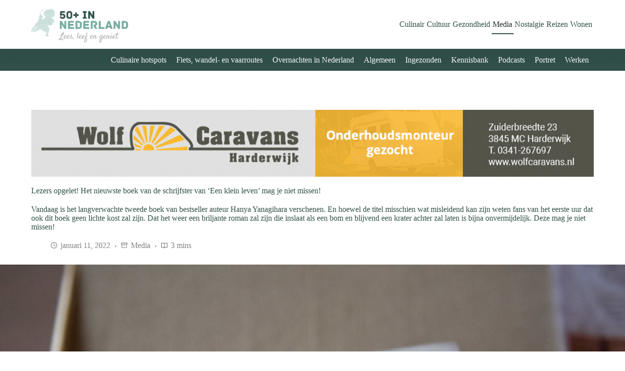

--- FILE ---
content_type: text/html; charset=UTF-8
request_url: https://50plusinnederland.nl/lezers-opgelet-het-nieuwste-boek-van-de-schrijfster-van-een-klein-leven-mag-je-niet-missen/
body_size: 15482
content:
<!doctype html>
<html lang="nl-NL" prefix="og: https://ogp.me/ns#">
<head>
	
	<meta charset="UTF-8">
	<meta name="viewport" content="width=device-width, initial-scale=1, maximum-scale=5, viewport-fit=cover">
	<link rel="profile" href="https://gmpg.org/xfn/11">

	
<!-- Search Engine Optimization door Rank Math - https://rankmath.com/ -->
<title>Lezers opgelet! Het nieuwste boek van de schrijfster van &#039;Een klein leven&#039; mag je niet missen! - 50+ in Nederland</title>
<meta name="description" content="Vandaag is het langverwachte tweede boek van bestseller auteur Hanya Yanagihara verschenen. En hoewel de titel misschien wat misleidend kan zijn weten fans van het eerste uur dat ook dit boek geen lichte kost zal zijn. Dat het weer een briljante roman zal zijn die inslaat als een bom en blijvend een krater achter zal laten is bijna onvermijdelijk. Deze mag je niet missen!"/>
<meta name="robots" content="index, follow, max-snippet:-1, max-video-preview:-1, max-image-preview:large"/>
<link rel="canonical" href="https://50plusinnederland.nl/lezers-opgelet-het-nieuwste-boek-van-de-schrijfster-van-een-klein-leven-mag-je-niet-missen/" />
<meta property="og:locale" content="nl_NL" />
<meta property="og:type" content="article" />
<meta property="og:title" content="Lezers opgelet! Het nieuwste boek van de schrijfster van &#039;Een klein leven&#039; mag je niet missen! - 50+ in Nederland" />
<meta property="og:description" content="Vandaag is het langverwachte tweede boek van bestseller auteur Hanya Yanagihara verschenen. En hoewel de titel misschien wat misleidend kan zijn weten fans van het eerste uur dat ook dit boek geen lichte kost zal zijn. Dat het weer een briljante roman zal zijn die inslaat als een bom en blijvend een krater achter zal laten is bijna onvermijdelijk. Deze mag je niet missen!" />
<meta property="og:url" content="https://50plusinnederland.nl/lezers-opgelet-het-nieuwste-boek-van-de-schrijfster-van-een-klein-leven-mag-je-niet-missen/" />
<meta property="og:site_name" content="50+ in Nederland" />
<meta property="article:tag" content="een klein leven" />
<meta property="article:tag" content="Hanya Yanagihara" />
<meta property="article:section" content="Media" />
<meta property="og:image" content="https://50plusinnederland.nl/wp-content/uploads/2024/05/30712563345_f8402205b8_b.jpg" />
<meta property="og:image:secure_url" content="https://50plusinnederland.nl/wp-content/uploads/2024/05/30712563345_f8402205b8_b.jpg" />
<meta property="og:image:width" content="1023" />
<meta property="og:image:height" content="683" />
<meta property="og:image:alt" content="Lezers opgelet! Het nieuwste boek van de schrijfster van &#8216;Een klein leven&#8217; mag je niet missen!" />
<meta property="og:image:type" content="image/jpeg" />
<meta property="article:published_time" content="2022-01-11T15:05:28+02:00" />
<meta name="twitter:card" content="summary_large_image" />
<meta name="twitter:title" content="Lezers opgelet! Het nieuwste boek van de schrijfster van &#039;Een klein leven&#039; mag je niet missen! - 50+ in Nederland" />
<meta name="twitter:description" content="Vandaag is het langverwachte tweede boek van bestseller auteur Hanya Yanagihara verschenen. En hoewel de titel misschien wat misleidend kan zijn weten fans van het eerste uur dat ook dit boek geen lichte kost zal zijn. Dat het weer een briljante roman zal zijn die inslaat als een bom en blijvend een krater achter zal laten is bijna onvermijdelijk. Deze mag je niet missen!" />
<meta name="twitter:image" content="https://50plusinnederland.nl/wp-content/uploads/2024/05/30712563345_f8402205b8_b.jpg" />
<meta name="twitter:label1" content="Geschreven door" />
<meta name="twitter:data1" content="Beheer" />
<meta name="twitter:label2" content="Tijd om te lezen" />
<meta name="twitter:data2" content="2 minuten" />
<script type="application/ld+json" class="rank-math-schema">{"@context":"https://schema.org","@graph":[{"@type":["Person","Organization"],"@id":"https://50plusinnederland.nl/#person","name":"50+ in Nederland","logo":{"@type":"ImageObject","@id":"https://50plusinnederland.nl/#logo","url":"https://50plusinnederland.nl/wp-content/uploads/2024/05/50-plus-in-nl-logo-150x150.webp","contentUrl":"https://50plusinnederland.nl/wp-content/uploads/2024/05/50-plus-in-nl-logo-150x150.webp","caption":"50+ in Nederland","inLanguage":"nl-NL"},"image":{"@type":"ImageObject","@id":"https://50plusinnederland.nl/#logo","url":"https://50plusinnederland.nl/wp-content/uploads/2024/05/50-plus-in-nl-logo-150x150.webp","contentUrl":"https://50plusinnederland.nl/wp-content/uploads/2024/05/50-plus-in-nl-logo-150x150.webp","caption":"50+ in Nederland","inLanguage":"nl-NL"}},{"@type":"WebSite","@id":"https://50plusinnederland.nl/#website","url":"https://50plusinnederland.nl","name":"50+ in Nederland","publisher":{"@id":"https://50plusinnederland.nl/#person"},"inLanguage":"nl-NL"},{"@type":"ImageObject","@id":"https://50plusinnederland.nl/wp-content/uploads/2024/05/30712563345_f8402205b8_b.jpg","url":"https://50plusinnederland.nl/wp-content/uploads/2024/05/30712563345_f8402205b8_b.jpg","width":"1023","height":"683","inLanguage":"nl-NL"},{"@type":"WebPage","@id":"https://50plusinnederland.nl/lezers-opgelet-het-nieuwste-boek-van-de-schrijfster-van-een-klein-leven-mag-je-niet-missen/#webpage","url":"https://50plusinnederland.nl/lezers-opgelet-het-nieuwste-boek-van-de-schrijfster-van-een-klein-leven-mag-je-niet-missen/","name":"Lezers opgelet! Het nieuwste boek van de schrijfster van &#039;Een klein leven&#039; mag je niet missen! - 50+ in Nederland","datePublished":"2022-01-11T15:05:28+02:00","dateModified":"2022-01-11T15:05:28+02:00","isPartOf":{"@id":"https://50plusinnederland.nl/#website"},"primaryImageOfPage":{"@id":"https://50plusinnederland.nl/wp-content/uploads/2024/05/30712563345_f8402205b8_b.jpg"},"inLanguage":"nl-NL"},{"@type":"Person","@id":"https://50plusinnederland.nl/author/beheer/","name":"Beheer","url":"https://50plusinnederland.nl/author/beheer/","image":{"@type":"ImageObject","@id":"https://secure.gravatar.com/avatar/d236dc315b3f4907796fe08676b7800385c230993236fd304ce60586d94898ea?s=96&amp;d=mm&amp;r=g","url":"https://secure.gravatar.com/avatar/d236dc315b3f4907796fe08676b7800385c230993236fd304ce60586d94898ea?s=96&amp;d=mm&amp;r=g","caption":"Beheer","inLanguage":"nl-NL"},"sameAs":["http://50plusinnederland.nl"]},{"@type":"BlogPosting","headline":"Lezers opgelet! Het nieuwste boek van de schrijfster van &#039;Een klein leven&#039; mag je niet missen! -","datePublished":"2022-01-11T15:05:28+02:00","dateModified":"2022-01-11T15:05:28+02:00","articleSection":"Media","author":{"@id":"https://50plusinnederland.nl/author/beheer/","name":"Beheer"},"publisher":{"@id":"https://50plusinnederland.nl/#person"},"description":"Vandaag is het langverwachte tweede boek van bestseller auteur Hanya Yanagihara verschenen. En hoewel de titel misschien wat misleidend kan zijn weten fans van het eerste uur dat ook dit boek geen lichte kost zal zijn. Dat het weer een briljante roman zal zijn die inslaat als een bom en blijvend een krater achter zal laten is bijna onvermijdelijk. Deze mag je niet missen!","name":"Lezers opgelet! Het nieuwste boek van de schrijfster van &#039;Een klein leven&#039; mag je niet missen! -","@id":"https://50plusinnederland.nl/lezers-opgelet-het-nieuwste-boek-van-de-schrijfster-van-een-klein-leven-mag-je-niet-missen/#richSnippet","isPartOf":{"@id":"https://50plusinnederland.nl/lezers-opgelet-het-nieuwste-boek-van-de-schrijfster-van-een-klein-leven-mag-je-niet-missen/#webpage"},"image":{"@id":"https://50plusinnederland.nl/wp-content/uploads/2024/05/30712563345_f8402205b8_b.jpg"},"inLanguage":"nl-NL","mainEntityOfPage":{"@id":"https://50plusinnederland.nl/lezers-opgelet-het-nieuwste-boek-van-de-schrijfster-van-een-klein-leven-mag-je-niet-missen/#webpage"}}]}</script>
<!-- /Rank Math WordPress SEO plugin -->

<link rel='dns-prefetch' href='//www.googletagmanager.com' />
<link rel='dns-prefetch' href='//fonts.googleapis.com' />
<link rel="alternate" type="application/rss+xml" title="50+ in Nederland &raquo; feed" href="https://50plusinnederland.nl/feed/" />
<link rel="alternate" type="application/rss+xml" title="50+ in Nederland &raquo; reacties feed" href="https://50plusinnederland.nl/comments/feed/" />
<link rel="alternate" title="oEmbed (JSON)" type="application/json+oembed" href="https://50plusinnederland.nl/wp-json/oembed/1.0/embed?url=https%3A%2F%2F50plusinnederland.nl%2Flezers-opgelet-het-nieuwste-boek-van-de-schrijfster-van-een-klein-leven-mag-je-niet-missen%2F" />
<link rel="alternate" title="oEmbed (XML)" type="text/xml+oembed" href="https://50plusinnederland.nl/wp-json/oembed/1.0/embed?url=https%3A%2F%2F50plusinnederland.nl%2Flezers-opgelet-het-nieuwste-boek-van-de-schrijfster-van-een-klein-leven-mag-je-niet-missen%2F&#038;format=xml" />
<style id='wp-img-auto-sizes-contain-inline-css'>
img:is([sizes=auto i],[sizes^="auto," i]){contain-intrinsic-size:3000px 1500px}
/*# sourceURL=wp-img-auto-sizes-contain-inline-css */
</style>
<link rel='stylesheet' id='blocksy-dynamic-global-css' href='https://50plusinnederland.nl/wp-content/uploads/blocksy/css/global.css?ver=11192' media='all' />
<link rel='stylesheet' id='blocksy-dynamic-taxonomies-css' href='https://50plusinnederland.nl/wp-content/uploads/blocksy/css/taxonomies.css?ver=83252' media='all' />
<link rel='stylesheet' id='wp-block-library-css' href='https://50plusinnederland.nl/wp-includes/css/dist/block-library/style.min.css?ver=6.9' media='all' />
<style id='wp-block-heading-inline-css'>
h1:where(.wp-block-heading).has-background,h2:where(.wp-block-heading).has-background,h3:where(.wp-block-heading).has-background,h4:where(.wp-block-heading).has-background,h5:where(.wp-block-heading).has-background,h6:where(.wp-block-heading).has-background{padding:1.25em 2.375em}h1.has-text-align-left[style*=writing-mode]:where([style*=vertical-lr]),h1.has-text-align-right[style*=writing-mode]:where([style*=vertical-rl]),h2.has-text-align-left[style*=writing-mode]:where([style*=vertical-lr]),h2.has-text-align-right[style*=writing-mode]:where([style*=vertical-rl]),h3.has-text-align-left[style*=writing-mode]:where([style*=vertical-lr]),h3.has-text-align-right[style*=writing-mode]:where([style*=vertical-rl]),h4.has-text-align-left[style*=writing-mode]:where([style*=vertical-lr]),h4.has-text-align-right[style*=writing-mode]:where([style*=vertical-rl]),h5.has-text-align-left[style*=writing-mode]:where([style*=vertical-lr]),h5.has-text-align-right[style*=writing-mode]:where([style*=vertical-rl]),h6.has-text-align-left[style*=writing-mode]:where([style*=vertical-lr]),h6.has-text-align-right[style*=writing-mode]:where([style*=vertical-rl]){rotate:180deg}
/*# sourceURL=https://50plusinnederland.nl/wp-includes/blocks/heading/style.min.css */
</style>
<style id='wp-block-list-inline-css'>
ol,ul{box-sizing:border-box}:root :where(.wp-block-list.has-background){padding:1.25em 2.375em}
/*# sourceURL=https://50plusinnederland.nl/wp-includes/blocks/list/style.min.css */
</style>
<style id='wp-block-columns-inline-css'>
.wp-block-columns{box-sizing:border-box;display:flex;flex-wrap:wrap!important}@media (min-width:782px){.wp-block-columns{flex-wrap:nowrap!important}}.wp-block-columns{align-items:normal!important}.wp-block-columns.are-vertically-aligned-top{align-items:flex-start}.wp-block-columns.are-vertically-aligned-center{align-items:center}.wp-block-columns.are-vertically-aligned-bottom{align-items:flex-end}@media (max-width:781px){.wp-block-columns:not(.is-not-stacked-on-mobile)>.wp-block-column{flex-basis:100%!important}}@media (min-width:782px){.wp-block-columns:not(.is-not-stacked-on-mobile)>.wp-block-column{flex-basis:0;flex-grow:1}.wp-block-columns:not(.is-not-stacked-on-mobile)>.wp-block-column[style*=flex-basis]{flex-grow:0}}.wp-block-columns.is-not-stacked-on-mobile{flex-wrap:nowrap!important}.wp-block-columns.is-not-stacked-on-mobile>.wp-block-column{flex-basis:0;flex-grow:1}.wp-block-columns.is-not-stacked-on-mobile>.wp-block-column[style*=flex-basis]{flex-grow:0}:where(.wp-block-columns){margin-bottom:1.75em}:where(.wp-block-columns.has-background){padding:1.25em 2.375em}.wp-block-column{flex-grow:1;min-width:0;overflow-wrap:break-word;word-break:break-word}.wp-block-column.is-vertically-aligned-top{align-self:flex-start}.wp-block-column.is-vertically-aligned-center{align-self:center}.wp-block-column.is-vertically-aligned-bottom{align-self:flex-end}.wp-block-column.is-vertically-aligned-stretch{align-self:stretch}.wp-block-column.is-vertically-aligned-bottom,.wp-block-column.is-vertically-aligned-center,.wp-block-column.is-vertically-aligned-top{width:100%}
/*# sourceURL=https://50plusinnederland.nl/wp-includes/blocks/columns/style.min.css */
</style>
<style id='wp-block-group-inline-css'>
.wp-block-group{box-sizing:border-box}:where(.wp-block-group.wp-block-group-is-layout-constrained){position:relative}
/*# sourceURL=https://50plusinnederland.nl/wp-includes/blocks/group/style.min.css */
</style>
<style id='global-styles-inline-css'>
:root{--wp--preset--aspect-ratio--square: 1;--wp--preset--aspect-ratio--4-3: 4/3;--wp--preset--aspect-ratio--3-4: 3/4;--wp--preset--aspect-ratio--3-2: 3/2;--wp--preset--aspect-ratio--2-3: 2/3;--wp--preset--aspect-ratio--16-9: 16/9;--wp--preset--aspect-ratio--9-16: 9/16;--wp--preset--color--black: #000000;--wp--preset--color--cyan-bluish-gray: #abb8c3;--wp--preset--color--white: #ffffff;--wp--preset--color--pale-pink: #f78da7;--wp--preset--color--vivid-red: #cf2e2e;--wp--preset--color--luminous-vivid-orange: #ff6900;--wp--preset--color--luminous-vivid-amber: #fcb900;--wp--preset--color--light-green-cyan: #7bdcb5;--wp--preset--color--vivid-green-cyan: #00d084;--wp--preset--color--pale-cyan-blue: #8ed1fc;--wp--preset--color--vivid-cyan-blue: #0693e3;--wp--preset--color--vivid-purple: #9b51e0;--wp--preset--color--palette-color-1: var(--theme-palette-color-1, #74ab9f);--wp--preset--color--palette-color-2: var(--theme-palette-color-2, #304f48);--wp--preset--color--palette-color-3: var(--theme-palette-color-3, #31443f);--wp--preset--color--palette-color-4: var(--theme-palette-color-4, #232b29);--wp--preset--color--palette-color-5: var(--theme-palette-color-5, #dcece8);--wp--preset--color--palette-color-6: var(--theme-palette-color-6, #f2f5f7);--wp--preset--color--palette-color-7: var(--theme-palette-color-7, #FAFBFC);--wp--preset--color--palette-color-8: var(--theme-palette-color-8, #ffffff);--wp--preset--gradient--vivid-cyan-blue-to-vivid-purple: linear-gradient(135deg,rgb(6,147,227) 0%,rgb(155,81,224) 100%);--wp--preset--gradient--light-green-cyan-to-vivid-green-cyan: linear-gradient(135deg,rgb(122,220,180) 0%,rgb(0,208,130) 100%);--wp--preset--gradient--luminous-vivid-amber-to-luminous-vivid-orange: linear-gradient(135deg,rgb(252,185,0) 0%,rgb(255,105,0) 100%);--wp--preset--gradient--luminous-vivid-orange-to-vivid-red: linear-gradient(135deg,rgb(255,105,0) 0%,rgb(207,46,46) 100%);--wp--preset--gradient--very-light-gray-to-cyan-bluish-gray: linear-gradient(135deg,rgb(238,238,238) 0%,rgb(169,184,195) 100%);--wp--preset--gradient--cool-to-warm-spectrum: linear-gradient(135deg,rgb(74,234,220) 0%,rgb(151,120,209) 20%,rgb(207,42,186) 40%,rgb(238,44,130) 60%,rgb(251,105,98) 80%,rgb(254,248,76) 100%);--wp--preset--gradient--blush-light-purple: linear-gradient(135deg,rgb(255,206,236) 0%,rgb(152,150,240) 100%);--wp--preset--gradient--blush-bordeaux: linear-gradient(135deg,rgb(254,205,165) 0%,rgb(254,45,45) 50%,rgb(107,0,62) 100%);--wp--preset--gradient--luminous-dusk: linear-gradient(135deg,rgb(255,203,112) 0%,rgb(199,81,192) 50%,rgb(65,88,208) 100%);--wp--preset--gradient--pale-ocean: linear-gradient(135deg,rgb(255,245,203) 0%,rgb(182,227,212) 50%,rgb(51,167,181) 100%);--wp--preset--gradient--electric-grass: linear-gradient(135deg,rgb(202,248,128) 0%,rgb(113,206,126) 100%);--wp--preset--gradient--midnight: linear-gradient(135deg,rgb(2,3,129) 0%,rgb(40,116,252) 100%);--wp--preset--gradient--juicy-peach: linear-gradient(to right, #ffecd2 0%, #fcb69f 100%);--wp--preset--gradient--young-passion: linear-gradient(to right, #ff8177 0%, #ff867a 0%, #ff8c7f 21%, #f99185 52%, #cf556c 78%, #b12a5b 100%);--wp--preset--gradient--true-sunset: linear-gradient(to right, #fa709a 0%, #fee140 100%);--wp--preset--gradient--morpheus-den: linear-gradient(to top, #30cfd0 0%, #330867 100%);--wp--preset--gradient--plum-plate: linear-gradient(135deg, #667eea 0%, #764ba2 100%);--wp--preset--gradient--aqua-splash: linear-gradient(15deg, #13547a 0%, #80d0c7 100%);--wp--preset--gradient--love-kiss: linear-gradient(to top, #ff0844 0%, #ffb199 100%);--wp--preset--gradient--new-retrowave: linear-gradient(to top, #3b41c5 0%, #a981bb 49%, #ffc8a9 100%);--wp--preset--gradient--plum-bath: linear-gradient(to top, #cc208e 0%, #6713d2 100%);--wp--preset--gradient--high-flight: linear-gradient(to right, #0acffe 0%, #495aff 100%);--wp--preset--gradient--teen-party: linear-gradient(-225deg, #FF057C 0%, #8D0B93 50%, #321575 100%);--wp--preset--gradient--fabled-sunset: linear-gradient(-225deg, #231557 0%, #44107A 29%, #FF1361 67%, #FFF800 100%);--wp--preset--gradient--arielle-smile: radial-gradient(circle 248px at center, #16d9e3 0%, #30c7ec 47%, #46aef7 100%);--wp--preset--gradient--itmeo-branding: linear-gradient(180deg, #2af598 0%, #009efd 100%);--wp--preset--gradient--deep-blue: linear-gradient(to right, #6a11cb 0%, #2575fc 100%);--wp--preset--gradient--strong-bliss: linear-gradient(to right, #f78ca0 0%, #f9748f 19%, #fd868c 60%, #fe9a8b 100%);--wp--preset--gradient--sweet-period: linear-gradient(to top, #3f51b1 0%, #5a55ae 13%, #7b5fac 25%, #8f6aae 38%, #a86aa4 50%, #cc6b8e 62%, #f18271 75%, #f3a469 87%, #f7c978 100%);--wp--preset--gradient--purple-division: linear-gradient(to top, #7028e4 0%, #e5b2ca 100%);--wp--preset--gradient--cold-evening: linear-gradient(to top, #0c3483 0%, #a2b6df 100%, #6b8cce 100%, #a2b6df 100%);--wp--preset--gradient--mountain-rock: linear-gradient(to right, #868f96 0%, #596164 100%);--wp--preset--gradient--desert-hump: linear-gradient(to top, #c79081 0%, #dfa579 100%);--wp--preset--gradient--ethernal-constance: linear-gradient(to top, #09203f 0%, #537895 100%);--wp--preset--gradient--happy-memories: linear-gradient(-60deg, #ff5858 0%, #f09819 100%);--wp--preset--gradient--grown-early: linear-gradient(to top, #0ba360 0%, #3cba92 100%);--wp--preset--gradient--morning-salad: linear-gradient(-225deg, #B7F8DB 0%, #50A7C2 100%);--wp--preset--gradient--night-call: linear-gradient(-225deg, #AC32E4 0%, #7918F2 48%, #4801FF 100%);--wp--preset--gradient--mind-crawl: linear-gradient(-225deg, #473B7B 0%, #3584A7 51%, #30D2BE 100%);--wp--preset--gradient--angel-care: linear-gradient(-225deg, #FFE29F 0%, #FFA99F 48%, #FF719A 100%);--wp--preset--gradient--juicy-cake: linear-gradient(to top, #e14fad 0%, #f9d423 100%);--wp--preset--gradient--rich-metal: linear-gradient(to right, #d7d2cc 0%, #304352 100%);--wp--preset--gradient--mole-hall: linear-gradient(-20deg, #616161 0%, #9bc5c3 100%);--wp--preset--gradient--cloudy-knoxville: linear-gradient(120deg, #fdfbfb 0%, #ebedee 100%);--wp--preset--gradient--soft-grass: linear-gradient(to top, #c1dfc4 0%, #deecdd 100%);--wp--preset--gradient--saint-petersburg: linear-gradient(135deg, #f5f7fa 0%, #c3cfe2 100%);--wp--preset--gradient--everlasting-sky: linear-gradient(135deg, #fdfcfb 0%, #e2d1c3 100%);--wp--preset--gradient--kind-steel: linear-gradient(-20deg, #e9defa 0%, #fbfcdb 100%);--wp--preset--gradient--over-sun: linear-gradient(60deg, #abecd6 0%, #fbed96 100%);--wp--preset--gradient--premium-white: linear-gradient(to top, #d5d4d0 0%, #d5d4d0 1%, #eeeeec 31%, #efeeec 75%, #e9e9e7 100%);--wp--preset--gradient--clean-mirror: linear-gradient(45deg, #93a5cf 0%, #e4efe9 100%);--wp--preset--gradient--wild-apple: linear-gradient(to top, #d299c2 0%, #fef9d7 100%);--wp--preset--gradient--snow-again: linear-gradient(to top, #e6e9f0 0%, #eef1f5 100%);--wp--preset--gradient--confident-cloud: linear-gradient(to top, #dad4ec 0%, #dad4ec 1%, #f3e7e9 100%);--wp--preset--gradient--glass-water: linear-gradient(to top, #dfe9f3 0%, white 100%);--wp--preset--gradient--perfect-white: linear-gradient(-225deg, #E3FDF5 0%, #FFE6FA 100%);--wp--preset--font-size--small: 13px;--wp--preset--font-size--medium: 20px;--wp--preset--font-size--large: clamp(22px, 1.375rem + ((1vw - 3.2px) * 0.625), 30px);--wp--preset--font-size--x-large: clamp(30px, 1.875rem + ((1vw - 3.2px) * 1.563), 50px);--wp--preset--font-size--xx-large: clamp(45px, 2.813rem + ((1vw - 3.2px) * 2.734), 80px);--wp--preset--spacing--20: 0.44rem;--wp--preset--spacing--30: 0.67rem;--wp--preset--spacing--40: 1rem;--wp--preset--spacing--50: 1.5rem;--wp--preset--spacing--60: 2.25rem;--wp--preset--spacing--70: 3.38rem;--wp--preset--spacing--80: 5.06rem;--wp--preset--shadow--natural: 6px 6px 9px rgba(0, 0, 0, 0.2);--wp--preset--shadow--deep: 12px 12px 50px rgba(0, 0, 0, 0.4);--wp--preset--shadow--sharp: 6px 6px 0px rgba(0, 0, 0, 0.2);--wp--preset--shadow--outlined: 6px 6px 0px -3px rgb(255, 255, 255), 6px 6px rgb(0, 0, 0);--wp--preset--shadow--crisp: 6px 6px 0px rgb(0, 0, 0);}:root { --wp--style--global--content-size: var(--theme-block-max-width);--wp--style--global--wide-size: var(--theme-block-wide-max-width); }:where(body) { margin: 0; }.wp-site-blocks > .alignleft { float: left; margin-right: 2em; }.wp-site-blocks > .alignright { float: right; margin-left: 2em; }.wp-site-blocks > .aligncenter { justify-content: center; margin-left: auto; margin-right: auto; }:where(.wp-site-blocks) > * { margin-block-start: var(--theme-content-spacing); margin-block-end: 0; }:where(.wp-site-blocks) > :first-child { margin-block-start: 0; }:where(.wp-site-blocks) > :last-child { margin-block-end: 0; }:root { --wp--style--block-gap: var(--theme-content-spacing); }:root :where(.is-layout-flow) > :first-child{margin-block-start: 0;}:root :where(.is-layout-flow) > :last-child{margin-block-end: 0;}:root :where(.is-layout-flow) > *{margin-block-start: var(--theme-content-spacing);margin-block-end: 0;}:root :where(.is-layout-constrained) > :first-child{margin-block-start: 0;}:root :where(.is-layout-constrained) > :last-child{margin-block-end: 0;}:root :where(.is-layout-constrained) > *{margin-block-start: var(--theme-content-spacing);margin-block-end: 0;}:root :where(.is-layout-flex){gap: var(--theme-content-spacing);}:root :where(.is-layout-grid){gap: var(--theme-content-spacing);}.is-layout-flow > .alignleft{float: left;margin-inline-start: 0;margin-inline-end: 2em;}.is-layout-flow > .alignright{float: right;margin-inline-start: 2em;margin-inline-end: 0;}.is-layout-flow > .aligncenter{margin-left: auto !important;margin-right: auto !important;}.is-layout-constrained > .alignleft{float: left;margin-inline-start: 0;margin-inline-end: 2em;}.is-layout-constrained > .alignright{float: right;margin-inline-start: 2em;margin-inline-end: 0;}.is-layout-constrained > .aligncenter{margin-left: auto !important;margin-right: auto !important;}.is-layout-constrained > :where(:not(.alignleft):not(.alignright):not(.alignfull)){max-width: var(--wp--style--global--content-size);margin-left: auto !important;margin-right: auto !important;}.is-layout-constrained > .alignwide{max-width: var(--wp--style--global--wide-size);}body .is-layout-flex{display: flex;}.is-layout-flex{flex-wrap: wrap;align-items: center;}.is-layout-flex > :is(*, div){margin: 0;}body .is-layout-grid{display: grid;}.is-layout-grid > :is(*, div){margin: 0;}body{padding-top: 0px;padding-right: 0px;padding-bottom: 0px;padding-left: 0px;}:root :where(.wp-element-button, .wp-block-button__link){font-style: inherit;font-weight: inherit;letter-spacing: inherit;text-transform: inherit;}.has-black-color{color: var(--wp--preset--color--black) !important;}.has-cyan-bluish-gray-color{color: var(--wp--preset--color--cyan-bluish-gray) !important;}.has-white-color{color: var(--wp--preset--color--white) !important;}.has-pale-pink-color{color: var(--wp--preset--color--pale-pink) !important;}.has-vivid-red-color{color: var(--wp--preset--color--vivid-red) !important;}.has-luminous-vivid-orange-color{color: var(--wp--preset--color--luminous-vivid-orange) !important;}.has-luminous-vivid-amber-color{color: var(--wp--preset--color--luminous-vivid-amber) !important;}.has-light-green-cyan-color{color: var(--wp--preset--color--light-green-cyan) !important;}.has-vivid-green-cyan-color{color: var(--wp--preset--color--vivid-green-cyan) !important;}.has-pale-cyan-blue-color{color: var(--wp--preset--color--pale-cyan-blue) !important;}.has-vivid-cyan-blue-color{color: var(--wp--preset--color--vivid-cyan-blue) !important;}.has-vivid-purple-color{color: var(--wp--preset--color--vivid-purple) !important;}.has-palette-color-1-color{color: var(--wp--preset--color--palette-color-1) !important;}.has-palette-color-2-color{color: var(--wp--preset--color--palette-color-2) !important;}.has-palette-color-3-color{color: var(--wp--preset--color--palette-color-3) !important;}.has-palette-color-4-color{color: var(--wp--preset--color--palette-color-4) !important;}.has-palette-color-5-color{color: var(--wp--preset--color--palette-color-5) !important;}.has-palette-color-6-color{color: var(--wp--preset--color--palette-color-6) !important;}.has-palette-color-7-color{color: var(--wp--preset--color--palette-color-7) !important;}.has-palette-color-8-color{color: var(--wp--preset--color--palette-color-8) !important;}.has-black-background-color{background-color: var(--wp--preset--color--black) !important;}.has-cyan-bluish-gray-background-color{background-color: var(--wp--preset--color--cyan-bluish-gray) !important;}.has-white-background-color{background-color: var(--wp--preset--color--white) !important;}.has-pale-pink-background-color{background-color: var(--wp--preset--color--pale-pink) !important;}.has-vivid-red-background-color{background-color: var(--wp--preset--color--vivid-red) !important;}.has-luminous-vivid-orange-background-color{background-color: var(--wp--preset--color--luminous-vivid-orange) !important;}.has-luminous-vivid-amber-background-color{background-color: var(--wp--preset--color--luminous-vivid-amber) !important;}.has-light-green-cyan-background-color{background-color: var(--wp--preset--color--light-green-cyan) !important;}.has-vivid-green-cyan-background-color{background-color: var(--wp--preset--color--vivid-green-cyan) !important;}.has-pale-cyan-blue-background-color{background-color: var(--wp--preset--color--pale-cyan-blue) !important;}.has-vivid-cyan-blue-background-color{background-color: var(--wp--preset--color--vivid-cyan-blue) !important;}.has-vivid-purple-background-color{background-color: var(--wp--preset--color--vivid-purple) !important;}.has-palette-color-1-background-color{background-color: var(--wp--preset--color--palette-color-1) !important;}.has-palette-color-2-background-color{background-color: var(--wp--preset--color--palette-color-2) !important;}.has-palette-color-3-background-color{background-color: var(--wp--preset--color--palette-color-3) !important;}.has-palette-color-4-background-color{background-color: var(--wp--preset--color--palette-color-4) !important;}.has-palette-color-5-background-color{background-color: var(--wp--preset--color--palette-color-5) !important;}.has-palette-color-6-background-color{background-color: var(--wp--preset--color--palette-color-6) !important;}.has-palette-color-7-background-color{background-color: var(--wp--preset--color--palette-color-7) !important;}.has-palette-color-8-background-color{background-color: var(--wp--preset--color--palette-color-8) !important;}.has-black-border-color{border-color: var(--wp--preset--color--black) !important;}.has-cyan-bluish-gray-border-color{border-color: var(--wp--preset--color--cyan-bluish-gray) !important;}.has-white-border-color{border-color: var(--wp--preset--color--white) !important;}.has-pale-pink-border-color{border-color: var(--wp--preset--color--pale-pink) !important;}.has-vivid-red-border-color{border-color: var(--wp--preset--color--vivid-red) !important;}.has-luminous-vivid-orange-border-color{border-color: var(--wp--preset--color--luminous-vivid-orange) !important;}.has-luminous-vivid-amber-border-color{border-color: var(--wp--preset--color--luminous-vivid-amber) !important;}.has-light-green-cyan-border-color{border-color: var(--wp--preset--color--light-green-cyan) !important;}.has-vivid-green-cyan-border-color{border-color: var(--wp--preset--color--vivid-green-cyan) !important;}.has-pale-cyan-blue-border-color{border-color: var(--wp--preset--color--pale-cyan-blue) !important;}.has-vivid-cyan-blue-border-color{border-color: var(--wp--preset--color--vivid-cyan-blue) !important;}.has-vivid-purple-border-color{border-color: var(--wp--preset--color--vivid-purple) !important;}.has-palette-color-1-border-color{border-color: var(--wp--preset--color--palette-color-1) !important;}.has-palette-color-2-border-color{border-color: var(--wp--preset--color--palette-color-2) !important;}.has-palette-color-3-border-color{border-color: var(--wp--preset--color--palette-color-3) !important;}.has-palette-color-4-border-color{border-color: var(--wp--preset--color--palette-color-4) !important;}.has-palette-color-5-border-color{border-color: var(--wp--preset--color--palette-color-5) !important;}.has-palette-color-6-border-color{border-color: var(--wp--preset--color--palette-color-6) !important;}.has-palette-color-7-border-color{border-color: var(--wp--preset--color--palette-color-7) !important;}.has-palette-color-8-border-color{border-color: var(--wp--preset--color--palette-color-8) !important;}.has-vivid-cyan-blue-to-vivid-purple-gradient-background{background: var(--wp--preset--gradient--vivid-cyan-blue-to-vivid-purple) !important;}.has-light-green-cyan-to-vivid-green-cyan-gradient-background{background: var(--wp--preset--gradient--light-green-cyan-to-vivid-green-cyan) !important;}.has-luminous-vivid-amber-to-luminous-vivid-orange-gradient-background{background: var(--wp--preset--gradient--luminous-vivid-amber-to-luminous-vivid-orange) !important;}.has-luminous-vivid-orange-to-vivid-red-gradient-background{background: var(--wp--preset--gradient--luminous-vivid-orange-to-vivid-red) !important;}.has-very-light-gray-to-cyan-bluish-gray-gradient-background{background: var(--wp--preset--gradient--very-light-gray-to-cyan-bluish-gray) !important;}.has-cool-to-warm-spectrum-gradient-background{background: var(--wp--preset--gradient--cool-to-warm-spectrum) !important;}.has-blush-light-purple-gradient-background{background: var(--wp--preset--gradient--blush-light-purple) !important;}.has-blush-bordeaux-gradient-background{background: var(--wp--preset--gradient--blush-bordeaux) !important;}.has-luminous-dusk-gradient-background{background: var(--wp--preset--gradient--luminous-dusk) !important;}.has-pale-ocean-gradient-background{background: var(--wp--preset--gradient--pale-ocean) !important;}.has-electric-grass-gradient-background{background: var(--wp--preset--gradient--electric-grass) !important;}.has-midnight-gradient-background{background: var(--wp--preset--gradient--midnight) !important;}.has-juicy-peach-gradient-background{background: var(--wp--preset--gradient--juicy-peach) !important;}.has-young-passion-gradient-background{background: var(--wp--preset--gradient--young-passion) !important;}.has-true-sunset-gradient-background{background: var(--wp--preset--gradient--true-sunset) !important;}.has-morpheus-den-gradient-background{background: var(--wp--preset--gradient--morpheus-den) !important;}.has-plum-plate-gradient-background{background: var(--wp--preset--gradient--plum-plate) !important;}.has-aqua-splash-gradient-background{background: var(--wp--preset--gradient--aqua-splash) !important;}.has-love-kiss-gradient-background{background: var(--wp--preset--gradient--love-kiss) !important;}.has-new-retrowave-gradient-background{background: var(--wp--preset--gradient--new-retrowave) !important;}.has-plum-bath-gradient-background{background: var(--wp--preset--gradient--plum-bath) !important;}.has-high-flight-gradient-background{background: var(--wp--preset--gradient--high-flight) !important;}.has-teen-party-gradient-background{background: var(--wp--preset--gradient--teen-party) !important;}.has-fabled-sunset-gradient-background{background: var(--wp--preset--gradient--fabled-sunset) !important;}.has-arielle-smile-gradient-background{background: var(--wp--preset--gradient--arielle-smile) !important;}.has-itmeo-branding-gradient-background{background: var(--wp--preset--gradient--itmeo-branding) !important;}.has-deep-blue-gradient-background{background: var(--wp--preset--gradient--deep-blue) !important;}.has-strong-bliss-gradient-background{background: var(--wp--preset--gradient--strong-bliss) !important;}.has-sweet-period-gradient-background{background: var(--wp--preset--gradient--sweet-period) !important;}.has-purple-division-gradient-background{background: var(--wp--preset--gradient--purple-division) !important;}.has-cold-evening-gradient-background{background: var(--wp--preset--gradient--cold-evening) !important;}.has-mountain-rock-gradient-background{background: var(--wp--preset--gradient--mountain-rock) !important;}.has-desert-hump-gradient-background{background: var(--wp--preset--gradient--desert-hump) !important;}.has-ethernal-constance-gradient-background{background: var(--wp--preset--gradient--ethernal-constance) !important;}.has-happy-memories-gradient-background{background: var(--wp--preset--gradient--happy-memories) !important;}.has-grown-early-gradient-background{background: var(--wp--preset--gradient--grown-early) !important;}.has-morning-salad-gradient-background{background: var(--wp--preset--gradient--morning-salad) !important;}.has-night-call-gradient-background{background: var(--wp--preset--gradient--night-call) !important;}.has-mind-crawl-gradient-background{background: var(--wp--preset--gradient--mind-crawl) !important;}.has-angel-care-gradient-background{background: var(--wp--preset--gradient--angel-care) !important;}.has-juicy-cake-gradient-background{background: var(--wp--preset--gradient--juicy-cake) !important;}.has-rich-metal-gradient-background{background: var(--wp--preset--gradient--rich-metal) !important;}.has-mole-hall-gradient-background{background: var(--wp--preset--gradient--mole-hall) !important;}.has-cloudy-knoxville-gradient-background{background: var(--wp--preset--gradient--cloudy-knoxville) !important;}.has-soft-grass-gradient-background{background: var(--wp--preset--gradient--soft-grass) !important;}.has-saint-petersburg-gradient-background{background: var(--wp--preset--gradient--saint-petersburg) !important;}.has-everlasting-sky-gradient-background{background: var(--wp--preset--gradient--everlasting-sky) !important;}.has-kind-steel-gradient-background{background: var(--wp--preset--gradient--kind-steel) !important;}.has-over-sun-gradient-background{background: var(--wp--preset--gradient--over-sun) !important;}.has-premium-white-gradient-background{background: var(--wp--preset--gradient--premium-white) !important;}.has-clean-mirror-gradient-background{background: var(--wp--preset--gradient--clean-mirror) !important;}.has-wild-apple-gradient-background{background: var(--wp--preset--gradient--wild-apple) !important;}.has-snow-again-gradient-background{background: var(--wp--preset--gradient--snow-again) !important;}.has-confident-cloud-gradient-background{background: var(--wp--preset--gradient--confident-cloud) !important;}.has-glass-water-gradient-background{background: var(--wp--preset--gradient--glass-water) !important;}.has-perfect-white-gradient-background{background: var(--wp--preset--gradient--perfect-white) !important;}.has-small-font-size{font-size: var(--wp--preset--font-size--small) !important;}.has-medium-font-size{font-size: var(--wp--preset--font-size--medium) !important;}.has-large-font-size{font-size: var(--wp--preset--font-size--large) !important;}.has-x-large-font-size{font-size: var(--wp--preset--font-size--x-large) !important;}.has-xx-large-font-size{font-size: var(--wp--preset--font-size--xx-large) !important;}
/*# sourceURL=global-styles-inline-css */
</style>
<style id='core-block-supports-inline-css'>
.wp-container-core-columns-is-layout-133cf375{flex-wrap:nowrap;gap:2em 20px;}
/*# sourceURL=core-block-supports-inline-css */
</style>

<link rel='stylesheet' id='parent-style-css' href='https://50plusinnederland.nl/wp-content/themes/blocksy/style.css?ver=6.9' media='all' />
<link rel='stylesheet' id='ct-main-styles-css' href='https://50plusinnederland.nl/wp-content/themes/blocksy/static/bundle/main.min.css?ver=2.0.53' media='all' />
<link rel='stylesheet' id='blocksy-ext-post-types-extra-styles-css' href='https://50plusinnederland.nl/wp-content/plugins/blocksy-companion-pro/framework/premium/extensions/post-types-extra/static/bundle/main.min.css?ver=2.0.45' media='all' />
<link rel='stylesheet' id='blocksy-fonts-font-source-google-css' href='https://fonts.googleapis.com/css2?family=Albert%20Sans:wght@300;400;500;600;700;900&#038;display=swap' media='all' />
<link rel='stylesheet' id='ct-page-title-styles-css' href='https://50plusinnederland.nl/wp-content/themes/blocksy/static/bundle/page-title.min.css?ver=2.0.53' media='all' />
<link rel='stylesheet' id='ct-share-box-styles-css' href='https://50plusinnederland.nl/wp-content/themes/blocksy/static/bundle/share-box.min.css?ver=2.0.53' media='all' />
<link rel='stylesheet' id='ct-flexy-styles-css' href='https://50plusinnederland.nl/wp-content/themes/blocksy/static/bundle/flexy.min.css?ver=2.0.53' media='all' />
<!--n2css--><!--n2js-->
<!-- Google tag (gtag.js) snippet toegevoegd door Site Kit -->
<!-- Google Analytics snippet toegevoegd door Site Kit -->
<script src="https://www.googletagmanager.com/gtag/js?id=GT-TXZHNRV" id="google_gtagjs-js" async></script>
<script id="google_gtagjs-js-after">
window.dataLayer = window.dataLayer || [];function gtag(){dataLayer.push(arguments);}
gtag("set","linker",{"domains":["50plusinnederland.nl"]});
gtag("js", new Date());
gtag("set", "developer_id.dZTNiMT", true);
gtag("config", "GT-TXZHNRV");
 window._googlesitekit = window._googlesitekit || {}; window._googlesitekit.throttledEvents = []; window._googlesitekit.gtagEvent = (name, data) => { var key = JSON.stringify( { name, data } ); if ( !! window._googlesitekit.throttledEvents[ key ] ) { return; } window._googlesitekit.throttledEvents[ key ] = true; setTimeout( () => { delete window._googlesitekit.throttledEvents[ key ]; }, 5 ); gtag( "event", name, { ...data, event_source: "site-kit" } ); }; 
//# sourceURL=google_gtagjs-js-after
</script>
<link rel="https://api.w.org/" href="https://50plusinnederland.nl/wp-json/" /><link rel="alternate" title="JSON" type="application/json" href="https://50plusinnederland.nl/wp-json/wp/v2/posts/13175" /><link rel="EditURI" type="application/rsd+xml" title="RSD" href="https://50plusinnederland.nl/xmlrpc.php?rsd" />
<meta name="generator" content="WordPress 6.9" />
<link rel='shortlink' href='https://50plusinnederland.nl/?p=13175' />
<meta name="generator" content="Site Kit by Google 1.170.0" /><noscript><link rel='stylesheet' href='https://50plusinnederland.nl/wp-content/themes/blocksy/static/bundle/no-scripts.min.css' type='text/css'></noscript>
<link rel="icon" href="https://50plusinnederland.nl/wp-content/uploads/2024/05/50-150x150.jpeg" sizes="32x32" />
<link rel="icon" href="https://50plusinnederland.nl/wp-content/uploads/2024/05/50-300x300.jpeg" sizes="192x192" />
<link rel="apple-touch-icon" href="https://50plusinnederland.nl/wp-content/uploads/2024/05/50-300x300.jpeg" />
<meta name="msapplication-TileImage" content="https://50plusinnederland.nl/wp-content/uploads/2024/05/50-300x300.jpeg" />
		<style id="wp-custom-css">
			/** about us page **/
.ct-custom.elementor-widget-image-box,
.ct-custom .elementor-widget-container {
	height: 100%;
}

.ct-custom .elementor-widget-container {
	overflow: hidden;
}

.ct-custom .elementor-image-box-content {
	padding: 0 30px;
}		</style>
			</head>


<body class="wp-singular post-template-default single single-post postid-13175 single-format-standard wp-custom-logo wp-embed-responsive wp-theme-blocksy wp-child-theme-blocksy-child stk--is-blocksy-theme" data-link="type-2" data-prefix="single_blog_post" data-header="type-1:sticky" data-footer="type-1" itemscope="itemscope" itemtype="https://schema.org/Blog">

<a class="skip-link show-on-focus" href="#main">
	Ga naar de inhoud</a>

<div class="ct-drawer-canvas" data-location="start"><div id="offcanvas" class="ct-panel ct-header" data-behaviour="right-side"><div class="ct-panel-inner">
		<div class="ct-panel-actions">
			
			<button class="ct-toggle-close" data-type="type-1" aria-label="Sluit lade">
				<svg class="ct-icon" width="12" height="12" viewBox="0 0 15 15"><path d="M1 15a1 1 0 01-.71-.29 1 1 0 010-1.41l5.8-5.8-5.8-5.8A1 1 0 011.7.29l5.8 5.8 5.8-5.8a1 1 0 011.41 1.41l-5.8 5.8 5.8 5.8a1 1 0 01-1.41 1.41l-5.8-5.8-5.8 5.8A1 1 0 011 15z"/></svg>
			</button>
		</div>
		<div class="ct-panel-content" data-device="desktop"><div class="ct-panel-content-inner"></div></div><div class="ct-panel-content" data-device="mobile"><div class="ct-panel-content-inner">
<nav
	class="mobile-menu"
	data-id="mobile-menu" data-interaction="click" data-toggle-type="type-1" data-submenu-dots="yes"	aria-label="Off canvas menu">
	<ul id="menu-main-menu-1" role="menubar"><li class="menu-item menu-item-type-taxonomy menu-item-object-category menu-item-45213" role="none"><a href="https://50plusinnederland.nl/onderwerpen/culinair/" class="ct-menu-link" role="menuitem">Culinair</a></li>
<li class="menu-item menu-item-type-taxonomy menu-item-object-category menu-item-45214" role="none"><a href="https://50plusinnederland.nl/onderwerpen/cultuur/" class="ct-menu-link" role="menuitem">Cultuur</a></li>
<li class="menu-item menu-item-type-taxonomy menu-item-object-category menu-item-45215" role="none"><a href="https://50plusinnederland.nl/onderwerpen/gezondheid/" class="ct-menu-link" role="menuitem">Gezondheid</a></li>
<li class="menu-item menu-item-type-taxonomy menu-item-object-category current-post-ancestor current-menu-parent current-post-parent menu-item-45216" role="none"><a href="https://50plusinnederland.nl/onderwerpen/media/" class="ct-menu-link" role="menuitem">Media</a></li>
<li class="menu-item menu-item-type-taxonomy menu-item-object-category menu-item-45217" role="none"><a href="https://50plusinnederland.nl/onderwerpen/nostalgie/" class="ct-menu-link" role="menuitem">Nostalgie</a></li>
<li class="menu-item menu-item-type-taxonomy menu-item-object-category menu-item-45218" role="none"><a href="https://50plusinnederland.nl/onderwerpen/reizen/" class="ct-menu-link" role="menuitem">Reizen</a></li>
<li class="menu-item menu-item-type-taxonomy menu-item-object-category menu-item-45219" role="none"><a href="https://50plusinnederland.nl/onderwerpen/wonen/" class="ct-menu-link" role="menuitem">Wonen</a></li>
</ul></nav>


<nav
	class="mobile-menu"
	data-id="mobile-menu-secondary" data-interaction="click" data-toggle-type="type-1" data-submenu-dots="yes"	aria-label="Off canvas menu">
	<ul id="menu-secondary-menu-1" role="menubar"><li class="menu-item menu-item-type-post_type menu-item-object-page menu-item-45220" role="none"><a href="https://50plusinnederland.nl/culinaire-hotspots/" class="ct-menu-link" role="menuitem">Culinaire hotspots</a></li>
<li class="menu-item menu-item-type-post_type menu-item-object-page menu-item-45221" role="none"><a href="https://50plusinnederland.nl/fiets-wandel-en-vaarroutes/" class="ct-menu-link" role="menuitem">Fiets, wandel- en vaarroutes</a></li>
<li class="menu-item menu-item-type-post_type menu-item-object-page menu-item-45222" role="none"><a href="https://50plusinnederland.nl/overnachten-in-nederland/" class="ct-menu-link" role="menuitem">Overnachten in Nederland</a></li>
<li class="menu-item menu-item-type-taxonomy menu-item-object-category menu-item-45223" role="none"><a href="https://50plusinnederland.nl/onderwerpen/algemeen/" class="ct-menu-link" role="menuitem">Algemeen</a></li>
<li class="menu-item menu-item-type-taxonomy menu-item-object-category menu-item-45224" role="none"><a href="https://50plusinnederland.nl/onderwerpen/ingezonden/" class="ct-menu-link" role="menuitem">Ingezonden</a></li>
<li class="menu-item menu-item-type-taxonomy menu-item-object-category menu-item-45225" role="none"><a href="https://50plusinnederland.nl/onderwerpen/kennisbank/" class="ct-menu-link" role="menuitem">Kennisbank</a></li>
<li class="menu-item menu-item-type-taxonomy menu-item-object-category menu-item-45226" role="none"><a href="https://50plusinnederland.nl/onderwerpen/podcasts/" class="ct-menu-link" role="menuitem">Podcasts</a></li>
<li class="menu-item menu-item-type-taxonomy menu-item-object-category menu-item-45227" role="none"><a href="https://50plusinnederland.nl/onderwerpen/portret/" class="ct-menu-link" role="menuitem">Portret</a></li>
<li class="menu-item menu-item-type-taxonomy menu-item-object-category menu-item-45228" role="none"><a href="https://50plusinnederland.nl/onderwerpen/werken/" class="ct-menu-link" role="menuitem">Werken</a></li>
</ul></nav>

</div></div></div></div><div class="ct-read-progress-bar ct-hidden-sm"></div></div>
<div id="main-container">
	<header id="header" class="ct-header" data-id="type-1" itemscope="" itemtype="https://schema.org/WPHeader"><div data-device="desktop"><div class="ct-sticky-container"><div data-sticky="slide"><div data-row="middle" data-column-set="2"><div class="ct-container"><div data-column="start" data-placements="1"><div data-items="primary">
<div	class="site-branding"
	data-id="logo"		itemscope="itemscope" itemtype="https://schema.org/Organization">

			<a href="https://50plusinnederland.nl/" class="site-logo-container" rel="home" itemprop="url" ><img width="900" height="350" src="https://50plusinnederland.nl/wp-content/uploads/2024/05/50-plus-in-nl-logo.webp" class="default-logo" alt="50+ in Nederland" decoding="async" fetchpriority="high" srcset="https://50plusinnederland.nl/wp-content/uploads/2024/05/50-plus-in-nl-logo.webp 900w, https://50plusinnederland.nl/wp-content/uploads/2024/05/50-plus-in-nl-logo-300x117.webp 300w, https://50plusinnederland.nl/wp-content/uploads/2024/05/50-plus-in-nl-logo-768x299.webp 768w" sizes="(max-width: 900px) 100vw, 900px" /></a>	
	</div>

</div></div><div data-column="end" data-placements="1"><div data-items="primary">
<nav
	id="header-menu-1"
	class="header-menu-1"
	data-id="menu" data-interaction="hover"	data-menu="type-2:default"
	data-dropdown="type-1:simple"		data-responsive="no"	itemscope="" itemtype="https://schema.org/SiteNavigationElement"	aria-label="Header menu">

	<ul id="menu-main-menu" class="menu" role="menubar"><li id="menu-item-45213" class="menu-item menu-item-type-taxonomy menu-item-object-category menu-item-45213" role="none"><a href="https://50plusinnederland.nl/onderwerpen/culinair/" class="ct-menu-link" role="menuitem">Culinair</a></li>
<li id="menu-item-45214" class="menu-item menu-item-type-taxonomy menu-item-object-category menu-item-45214" role="none"><a href="https://50plusinnederland.nl/onderwerpen/cultuur/" class="ct-menu-link" role="menuitem">Cultuur</a></li>
<li id="menu-item-45215" class="menu-item menu-item-type-taxonomy menu-item-object-category menu-item-45215" role="none"><a href="https://50plusinnederland.nl/onderwerpen/gezondheid/" class="ct-menu-link" role="menuitem">Gezondheid</a></li>
<li id="menu-item-45216" class="menu-item menu-item-type-taxonomy menu-item-object-category current-post-ancestor current-menu-parent current-post-parent menu-item-45216" role="none"><a href="https://50plusinnederland.nl/onderwerpen/media/" class="ct-menu-link" role="menuitem">Media</a></li>
<li id="menu-item-45217" class="menu-item menu-item-type-taxonomy menu-item-object-category menu-item-45217" role="none"><a href="https://50plusinnederland.nl/onderwerpen/nostalgie/" class="ct-menu-link" role="menuitem">Nostalgie</a></li>
<li id="menu-item-45218" class="menu-item menu-item-type-taxonomy menu-item-object-category menu-item-45218" role="none"><a href="https://50plusinnederland.nl/onderwerpen/reizen/" class="ct-menu-link" role="menuitem">Reizen</a></li>
<li id="menu-item-45219" class="menu-item menu-item-type-taxonomy menu-item-object-category menu-item-45219" role="none"><a href="https://50plusinnederland.nl/onderwerpen/wonen/" class="ct-menu-link" role="menuitem">Wonen</a></li>
</ul></nav>

</div></div></div></div><div data-row="bottom" data-column-set="1"><div class="ct-container"><div data-column="end" data-placements="1"><div data-items="primary">
<nav
	id="header-menu-2"
	class="header-menu-2"
	data-id="menu-secondary" data-interaction="hover"	data-menu="type-3"
	data-dropdown="type-1:simple"			itemscope="" itemtype="https://schema.org/SiteNavigationElement"	aria-label="Header menu">

	<ul id="menu-secondary-menu" class="menu" role="menubar"><li id="menu-item-45220" class="menu-item menu-item-type-post_type menu-item-object-page menu-item-45220" role="none"><a href="https://50plusinnederland.nl/culinaire-hotspots/" class="ct-menu-link" role="menuitem">Culinaire hotspots</a></li>
<li id="menu-item-45221" class="menu-item menu-item-type-post_type menu-item-object-page menu-item-45221" role="none"><a href="https://50plusinnederland.nl/fiets-wandel-en-vaarroutes/" class="ct-menu-link" role="menuitem">Fiets, wandel- en vaarroutes</a></li>
<li id="menu-item-45222" class="menu-item menu-item-type-post_type menu-item-object-page menu-item-45222" role="none"><a href="https://50plusinnederland.nl/overnachten-in-nederland/" class="ct-menu-link" role="menuitem">Overnachten in Nederland</a></li>
<li id="menu-item-45223" class="menu-item menu-item-type-taxonomy menu-item-object-category menu-item-45223" role="none"><a href="https://50plusinnederland.nl/onderwerpen/algemeen/" class="ct-menu-link" role="menuitem">Algemeen</a></li>
<li id="menu-item-45224" class="menu-item menu-item-type-taxonomy menu-item-object-category menu-item-45224" role="none"><a href="https://50plusinnederland.nl/onderwerpen/ingezonden/" class="ct-menu-link" role="menuitem">Ingezonden</a></li>
<li id="menu-item-45225" class="menu-item menu-item-type-taxonomy menu-item-object-category menu-item-45225" role="none"><a href="https://50plusinnederland.nl/onderwerpen/kennisbank/" class="ct-menu-link" role="menuitem">Kennisbank</a></li>
<li id="menu-item-45226" class="menu-item menu-item-type-taxonomy menu-item-object-category menu-item-45226" role="none"><a href="https://50plusinnederland.nl/onderwerpen/podcasts/" class="ct-menu-link" role="menuitem">Podcasts</a></li>
<li id="menu-item-45227" class="menu-item menu-item-type-taxonomy menu-item-object-category menu-item-45227" role="none"><a href="https://50plusinnederland.nl/onderwerpen/portret/" class="ct-menu-link" role="menuitem">Portret</a></li>
<li id="menu-item-45228" class="menu-item menu-item-type-taxonomy menu-item-object-category menu-item-45228" role="none"><a href="https://50plusinnederland.nl/onderwerpen/werken/" class="ct-menu-link" role="menuitem">Werken</a></li>
</ul></nav>

</div></div></div></div></div></div></div><div data-device="mobile"><div class="ct-sticky-container"><div data-sticky="slide"><div data-row="middle" data-column-set="2"><div class="ct-container"><div data-column="start" data-placements="1"><div data-items="primary">
<div	class="site-branding"
	data-id="logo"		>

			<a href="https://50plusinnederland.nl/" class="site-logo-container" rel="home" itemprop="url" ><img width="900" height="350" src="https://50plusinnederland.nl/wp-content/uploads/2024/05/50-plus-in-nl-logo.webp" class="default-logo" alt="50+ in Nederland" decoding="async" srcset="https://50plusinnederland.nl/wp-content/uploads/2024/05/50-plus-in-nl-logo.webp 900w, https://50plusinnederland.nl/wp-content/uploads/2024/05/50-plus-in-nl-logo-300x117.webp 300w, https://50plusinnederland.nl/wp-content/uploads/2024/05/50-plus-in-nl-logo-768x299.webp 768w" sizes="(max-width: 900px) 100vw, 900px" /></a>	
	</div>

</div></div><div data-column="end" data-placements="1"><div data-items="primary">
<button
	data-toggle-panel="#offcanvas"
	class="ct-header-trigger ct-toggle "
	data-design="simple"
	data-label="right"
	aria-label="Menu"
	data-id="trigger">

	<span class="ct-label ct-hidden-sm ct-hidden-md ct-hidden-lg">Menu</span>

	<svg
		class="ct-icon"
		width="18" height="14" viewBox="0 0 18 14"
		aria-hidden="true"
		data-type="type-1">

		<rect y="0.00" width="18" height="1.7" rx="1"/>
		<rect y="6.15" width="18" height="1.7" rx="1"/>
		<rect y="12.3" width="18" height="1.7" rx="1"/>
	</svg>
</button>
</div></div></div></div></div></div></div></header>
	<main id="main" class="site-main hfeed" itemscope="itemscope" itemtype="https://schema.org/CreativeWork">

		
	<div
		class="ct-container-full"
				data-content="normal"		data-vertical-spacing="top:bottom">

		
		
	<article
		id="post-13175"
		class="post-13175 post type-post status-publish format-standard has-post-thumbnail hentry category-media tag-een-klein-leven tag-hanya-yanagihara">

		
<div class="hero-section" data-type="type-1">
			<header class="entry-header">
			<div class="custom-banner" style="margin: 20px 0;">
                <a href="https://www.wolfcaravans.nl/" target="_blank">
                    <img src="https://50plusinnederland.nl/wp-content/uploads/2024/11/000wolf_caravan_lang_nov_v2.gif" alt="Wolf Caravans Banner" style="width: 100%;">
                </a>
              </div><h1 class="page-title" title="Lezers opgelet! Het nieuwste boek van de schrijfster van &#8216;Een klein leven&#8217; mag je niet missen!" itemprop="headline">Lezers opgelet! Het nieuwste boek van de schrijfster van &#8216;Een klein leven&#8217; mag je niet missen!</h1><div class="page-description ct-hidden-sm">Vandaag is het langverwachte tweede boek van bestseller auteur Hanya Yanagihara verschenen. En hoewel de titel misschien wat misleidend kan zijn weten fans van het eerste uur dat ook dit boek geen lichte kost zal zijn. Dat het weer een briljante roman zal zijn die inslaat als een bom en blijvend een krater achter zal laten is bijna onvermijdelijk. Deze mag je niet missen!</div><ul class="entry-meta" data-type="icons:circle" ><li class="meta-date" itemprop="datePublished"><svg width='15' height='15' viewBox='0 0 15 15'><path d='M7.5,0C3.4,0,0,3.4,0,7.5S3.4,15,7.5,15S15,11.6,15,7.5S11.6,0,7.5,0z M7.5,13.6c-3.4,0-6.1-2.8-6.1-6.1c0-3.4,2.8-6.1,6.1-6.1c3.4,0,6.1,2.8,6.1,6.1C13.6,10.9,10.9,13.6,7.5,13.6z M10.8,9.2c-0.1,0.2-0.4,0.4-0.6,0.4c-0.1,0-0.2,0-0.3-0.1L7.2,8.1C7,8,6.8,7.8,6.8,7.5V4c0-0.4,0.3-0.7,0.7-0.7S8.2,3.6,8.2,4v3.1l2.4,1.2C10.9,8.4,11,8.8,10.8,9.2z'/></svg><time class="ct-meta-element-date" datetime="2022-01-11T15:05:28+02:00">januari 11, 2022</time></li><li class="meta-categories" data-type="simple"><svg width='15' height='15' viewBox='0 0 15 15'><path d='M14.4,1.2H0.6C0.3,1.2,0,1.5,0,1.9V5c0,0.3,0.3,0.6,0.6,0.6h0.6v7.5c0,0.3,0.3,0.6,0.6,0.6h11.2c0.3,0,0.6-0.3,0.6-0.6V5.6h0.6C14.7,5.6,15,5.3,15,5V1.9C15,1.5,14.7,1.2,14.4,1.2z M12.5,12.5h-10V5.6h10V12.5z M13.8,4.4H1.2V2.5h12.5V4.4z M5.6,7.5c0-0.3,0.3-0.6,0.6-0.6h2.5c0.3,0,0.6,0.3,0.6,0.6S9.1,8.1,8.8,8.1H6.2C5.9,8.1,5.6,7.8,5.6,7.5z'/></svg><a href="https://50plusinnederland.nl/onderwerpen/media/" rel="tag" class="ct-term-6446">Media</a></li><li class="meta-read-time"><svg width='15' height='15' viewBox='0 0 15 15'><path d='M7.5,15c-0.4,0-0.7-0.3-0.7-0.7c0-0.7-0.6-1.3-1.3-1.3H0.7C0.3,13,0,12.6,0,12.3V2.1c0-0.4,0.3-0.7,0.7-0.7h4.1c1.9,0,3.4,1.5,3.4,3.4v9.5C8.2,14.7,7.9,15,7.5,15z M1.4,11.6h4.1c0.5,0,0.9,0.1,1.3,0.3V4.8c0-1.1-0.9-2-2-2H1.4V11.6z M7.5,15c-0.4,0-0.7-0.3-0.7-0.7V4.8c0-1.9,1.5-3.4,3.4-3.4h4.1c0.4,0,0.7,0.3,0.7,0.7v10.2c0,0.4-0.3,0.7-0.7,0.7H9.5c-0.7,0-1.3,0.6-1.3,1.3C8.2,14.7,7.9,15,7.5,15zM10.2,2.8c-1.1,0-2,0.9-2,2v7.1c0.4-0.2,0.9-0.3,1.3-0.3h4.1V2.8H10.2z'/></svg>3 mins</li></ul>		</header>
	</div>
<figure class="ct-featured-image  alignfull"><div class="ct-media-container"><img width="1023" height="683" src="https://50plusinnederland.nl/wp-content/uploads/2024/05/30712563345_f8402205b8_b.jpg" class="attachment-full size-full wp-post-image" alt="" loading="lazy" decoding="async" srcset="https://50plusinnederland.nl/wp-content/uploads/2024/05/30712563345_f8402205b8_b.jpg 1023w, https://50plusinnederland.nl/wp-content/uploads/2024/05/30712563345_f8402205b8_b-300x200.jpg 300w, https://50plusinnederland.nl/wp-content/uploads/2024/05/30712563345_f8402205b8_b-768x513.jpg 768w" sizes="auto, (max-width: 1023px) 100vw, 1023px" itemprop="image" style="aspect-ratio: 1023/683;" /></div></figure>
		
		
		<div class="entry-content">
			<p>Vandaag is het langverwachte tweede boek van bestseller auteur Hanya Yanagihara verschenen. En hoewel de titel misschien wat misleidend is weten fans van het eerste uur dat ook dit boek geen lichte kost zal zijn. Dat het weer een briljante roman is die inslaat als een bom en blijvend een krater achter zal laten is bijna onvermijdelijk.</p>
<h2><strong>Hoe groot ‘Een klein leven’ was</strong></h2>
<p>In 2015 bracht Yanagihara haar tweede roman uit die haar wereldwijde bekendheid zou brengen. In <em>Een klein leven</em> volgen we vier studievrienden in New York;  de charmante acteur Willem, de excentrieke kunstenaar JB, de getalenteerde architect Malcolm en de mysterieuze Jude St. Francis. Hoewel het boek in het begin rustig voortkabbelt zit er toch al direct een ondertoon in die je langzaam maar zeker naar een meeslepende climax voert. Want dat hoofdpersonage Jude een traumatisch verleden heeft gehad is wel duidelijk, maar wat er precies is voorgevallen wordt heel traag en voorzichtig uit de doeken gedaan, alsof je een voor een alle lagen van een ui pelt.</p>
<p>Dit is echt zo’n verhaal dat onder je huid kruipt en je niet weer los laat. Dat je weglegt omdat je andere dingen te doen hebt, maar ook snel weer oppakt omdat je afvraagt wat de vier vrienden aan het doen zijn, hoe het verder gaat en hoe het af zal lopen. Zo’n boek waarbij je in een gat valt zodra je het dichtslaat, waarbij je het gevoel hebt zelf onderdeel te zijn geworden van deze vriendengroep die je inmiddels zo goed kent. Een boek dat ondanks zijn omvang geen woord te lang lijkt.</p>
<h2><strong>Over Naar het Paradijs</strong></h2>
<p>Of ook dit nieuwe boek opnieuw door zovelen geroemd zal worden blijft natuurlijk nog even afwachten. Hoewel het verhaal qua opbouw weer heel anders is als een <em>Klein leven</em> en het zich afspeelt in een andere tijden, namelijk boek I 1893, boek II 1991 en zelfs in een toekomstige tijd in boek III 2093, gaat het ook in dit verhaal over de liefde, over relaties en seksualiteit. Op de achterflap staat het volgende te lezen;</p>
<p>‘In 1893 maakt New York deel uit van de Vrije Staten, waar mensen ogenschijnlijk mogen liefhebben wie ze willen. David verzet zich tegen de door zijn rijke familie gearrangeerde verloving met een geschikte kandidaat; hij voelt zich meer aangetrokken tot een charismatische maar arme muziekleraar.<br />
In het door de aidsepidemie geteisterde Manhattan van 1993 woont de jonge Hawaïaanse David samen met zijn veel oudere, rijkere partner, voor wie hij zijn moeilijke jeugd en het lot van zijn vader verzwijgt.<br />
In 2093 probeert Charlie zich staande te houden in het totalitaire New York zonder de bescherming van haar grootvader, een gerenommeerde wetenschapper. Ze ontmoet David, die zegt haar te kunnen redden- Maar kan ze hem vertrouwen?</p>
<p>Deze drie delen vormen samen een weergaloos epos over familie, verlies en de zoektocht naar liefde. Wat niet alleen de personages maar ook de verschillende versies van Amerika met elkaar verbindt, is de worsteling met dat wat ons menselijk maakt; angst, liefde, schaamte, afhankelijkheid, eenzaamheid en bovenal het pijnlijke verlangen om degenen van wie we houden te beschermen.’</p>
<p>Wij kunnen alvast niet wachten om in deze 672 pagina’s tellende roman te duiken, die ons vast weer van onze sokken zal blazen. We leggen de zakdoekjes maar vast klaar. Iedereen die midden in zijn januari dip zit en graag uit wil komen kan dit boek misschien beter overslaan. Of misschien kan de schoonheid van deze literatuur je er juist weer bovenop helpen? Er is maar een manier om er achter te komen; LEES!</p>
		</div>

		
					<div class="entry-tags "><h3 class="ct-module-title">Tags</h3><div class="entry-tags-items"><a href="https://50plusinnederland.nl/tag/een-klein-leven/" rel="tag"><span>#</span> een klein leven</a><a href="https://50plusinnederland.nl/tag/hanya-yanagihara/" rel="tag"><span>#</span> Hanya Yanagihara</a></div></div>		
					
		<div class="ct-share-box ct-hidden-sm" data-location="bottom" data-type="type-1" >
			
			<div data-icons-type="simple">
							
				<a href="https://www.facebook.com/sharer/sharer.php?u=https%3A%2F%2F50plusinnederland.nl%2Flezers-opgelet-het-nieuwste-boek-van-de-schrijfster-van-een-klein-leven-mag-je-niet-missen%2F" data-network="facebook" aria-label="Facebook" rel="noopener noreferrer nofollow">
					<span class="ct-icon-container">
					<svg
					width="20px"
					height="20px"
					viewBox="0 0 20 20"
					aria-hidden="true">
						<path d="M20,10.1c0-5.5-4.5-10-10-10S0,4.5,0,10.1c0,5,3.7,9.1,8.4,9.9v-7H5.9v-2.9h2.5V7.9C8.4,5.4,9.9,4,12.2,4c1.1,0,2.2,0.2,2.2,0.2v2.5h-1.3c-1.2,0-1.6,0.8-1.6,1.6v1.9h2.8L13.9,13h-2.3v7C16.3,19.2,20,15.1,20,10.1z"/>
					</svg>
				</span>				</a>
							
				<a href="https://twitter.com/intent/tweet?url=https%3A%2F%2F50plusinnederland.nl%2Flezers-opgelet-het-nieuwste-boek-van-de-schrijfster-van-een-klein-leven-mag-je-niet-missen%2F&amp;text=Lezers%20opgelet!%20Het%20nieuwste%20boek%20van%20de%20schrijfster%20van%20%26%238216%3BEen%20klein%20leven%26%238217%3B%20mag%20je%20niet%20missen!" data-network="twitter" aria-label="X (Twitter)" rel="noopener noreferrer nofollow">
					<span class="ct-icon-container">
					<svg
					width="20px"
					height="20px"
					viewBox="0 0 20 20"
					aria-hidden="true">
						<path d="M2.9 0C1.3 0 0 1.3 0 2.9v14.3C0 18.7 1.3 20 2.9 20h14.3c1.6 0 2.9-1.3 2.9-2.9V2.9C20 1.3 18.7 0 17.1 0H2.9zm13.2 3.8L11.5 9l5.5 7.2h-4.3l-3.3-4.4-3.8 4.4H3.4l5-5.7-5.3-6.7h4.4l3 4 3.5-4h2.1zM14.4 15 6.8 5H5.6l7.7 10h1.1z"/>
					</svg>
				</span>				</a>
							
				<a href="#" data-network="pinterest" aria-label="Pinterest" rel="noopener noreferrer nofollow">
					<span class="ct-icon-container">
					<svg
					width="20px"
					height="20px"
					viewBox="0 0 20 20"
					aria-hidden="true">
						<path d="M10,0C4.5,0,0,4.5,0,10c0,4.1,2.5,7.6,6,9.2c0-0.7,0-1.5,0.2-2.3c0.2-0.8,1.3-5.4,1.3-5.4s-0.3-0.6-0.3-1.6c0-1.5,0.9-2.6,1.9-2.6c0.9,0,1.3,0.7,1.3,1.5c0,0.9-0.6,2.3-0.9,3.5c-0.3,1.1,0.5,1.9,1.6,1.9c1.9,0,3.2-2.4,3.2-5.3c0-2.2-1.5-3.8-4.2-3.8c-3,0-4.9,2.3-4.9,4.8c0,0.9,0.3,1.5,0.7,2C6,12,6.1,12.1,6,12.4c0,0.2-0.2,0.6-0.2,0.8c-0.1,0.3-0.3,0.3-0.5,0.3c-1.4-0.6-2-2.1-2-3.8c0-2.8,2.4-6.2,7.1-6.2c3.8,0,6.3,2.8,6.3,5.7c0,3.9-2.2,6.9-5.4,6.9c-1.1,0-2.1-0.6-2.4-1.2c0,0-0.6,2.3-0.7,2.7c-0.2,0.8-0.6,1.5-1,2.1C8.1,19.9,9,20,10,20c5.5,0,10-4.5,10-10C20,4.5,15.5,0,10,0z"/>
					</svg>
				</span>				</a>
							
				<a href="https://www.linkedin.com/shareArticle?url=https%3A%2F%2F50plusinnederland.nl%2Flezers-opgelet-het-nieuwste-boek-van-de-schrijfster-van-een-klein-leven-mag-je-niet-missen%2F&amp;title=Lezers%20opgelet!%20Het%20nieuwste%20boek%20van%20de%20schrijfster%20van%20%26%238216%3BEen%20klein%20leven%26%238217%3B%20mag%20je%20niet%20missen!" data-network="linkedin" aria-label="LinkedIn" rel="noopener noreferrer nofollow">
					<span class="ct-icon-container">
					<svg
					width="20px"
					height="20px"
					viewBox="0 0 20 20"
					aria-hidden="true">
						<path d="M18.6,0H1.4C0.6,0,0,0.6,0,1.4v17.1C0,19.4,0.6,20,1.4,20h17.1c0.8,0,1.4-0.6,1.4-1.4V1.4C20,0.6,19.4,0,18.6,0z M6,17.1h-3V7.6h3L6,17.1L6,17.1zM4.6,6.3c-1,0-1.7-0.8-1.7-1.7s0.8-1.7,1.7-1.7c0.9,0,1.7,0.8,1.7,1.7C6.3,5.5,5.5,6.3,4.6,6.3z M17.2,17.1h-3v-4.6c0-1.1,0-2.5-1.5-2.5c-1.5,0-1.8,1.2-1.8,2.5v4.7h-3V7.6h2.8v1.3h0c0.4-0.8,1.4-1.5,2.8-1.5c3,0,3.6,2,3.6,4.5V17.1z"/>
					</svg>
				</span>				</a>
																																							
			</div>
					</div>

			
		
	</article>

	
		
			</div>


		<div class="ct-related-posts-container" >
		<div class="ct-container">
	
		<div
			class="ct-related-posts"
					>
			
											<h3 class="ct-module-title">
					Gerelateerde berichten				</h3>
							
			<div class="flexy-container" data-flexy="no" data-autoplay="3"><div class="flexy"><div class="flexy-view" data-flexy-view="boxed">
			<div class="ct-related-posts-items flexy-items">
							
				<article class="flexy-item" itemscope="itemscope" itemtype="https://schema.org/CreativeWork">
					<a class="ct-media-container" href="https://50plusinnederland.nl/wat-is-een-spoedaanvraag-energie/" aria-label="Wat is een spoedaanvraag energie" tabindex="-1"><img width="300" height="198" src="https://50plusinnederland.nl/wp-content/uploads/2025/11/light-bulb-503881_1920-300x198.jpg" class="attachment-medium size-medium wp-post-image" alt="" loading="lazy" decoding="async" srcset="https://50plusinnederland.nl/wp-content/uploads/2025/11/light-bulb-503881_1920-300x198.jpg 300w, https://50plusinnederland.nl/wp-content/uploads/2025/11/light-bulb-503881_1920-1024x675.jpg 1024w, https://50plusinnederland.nl/wp-content/uploads/2025/11/light-bulb-503881_1920-768x506.jpg 768w, https://50plusinnederland.nl/wp-content/uploads/2025/11/light-bulb-503881_1920-1536x1013.jpg 1536w, https://50plusinnederland.nl/wp-content/uploads/2025/11/light-bulb-503881_1920.jpg 1920w" sizes="auto, (max-width: 300px) 100vw, 300px" itemprop="image" style="aspect-ratio: 16/9;" /></a>
					<h4 class="related-entry-title" itemprop="name"><a href="https://50plusinnederland.nl/wat-is-een-spoedaanvraag-energie/" rel="bookmark" itemprop="url">Wat is een spoedaanvraag energie</a></h4>
					<ul class="entry-meta" data-type="simple:slash" ><li class="meta-date" itemprop="datePublished"><time class="ct-meta-element-date" datetime="2025-03-13T08:37:23+02:00">maart 13, 2025</time></li></ul>				</article>
							
				<article class="flexy-item" itemscope="itemscope" itemtype="https://schema.org/CreativeWork">
					<a class="ct-media-container" href="https://50plusinnederland.nl/sportbh-nl-breekt-een-lans-voor-vrouwen-in-de-sport/" aria-label="Sportbh.nl breekt een lans voor vrouwen in de sport" tabindex="-1"><img width="300" height="200" src="https://50plusinnederland.nl/wp-content/uploads/2025/02/Sportbh.nl_-300x200.jpg" class="attachment-medium size-medium wp-post-image" alt="" loading="lazy" decoding="async" srcset="https://50plusinnederland.nl/wp-content/uploads/2025/02/Sportbh.nl_-300x200.jpg 300w, https://50plusinnederland.nl/wp-content/uploads/2025/02/Sportbh.nl_-1024x683.jpg 1024w, https://50plusinnederland.nl/wp-content/uploads/2025/02/Sportbh.nl_-768x512.jpg 768w, https://50plusinnederland.nl/wp-content/uploads/2025/02/Sportbh.nl_.jpg 1200w" sizes="auto, (max-width: 300px) 100vw, 300px" itemprop="image" style="aspect-ratio: 16/9;" /></a>
					<h4 class="related-entry-title" itemprop="name"><a href="https://50plusinnederland.nl/sportbh-nl-breekt-een-lans-voor-vrouwen-in-de-sport/" rel="bookmark" itemprop="url">Sportbh.nl breekt een lans voor vrouwen in de sport</a></h4>
					<ul class="entry-meta" data-type="simple:slash" ><li class="meta-date" itemprop="datePublished"><time class="ct-meta-element-date" datetime="2025-02-06T16:44:52+02:00">februari 6, 2025</time></li></ul>				</article>
							
				<article class="flexy-item" itemscope="itemscope" itemtype="https://schema.org/CreativeWork">
					<a class="ct-media-container" href="https://50plusinnederland.nl/wat-is-een-strafblad/" aria-label="Wat is een strafblad? " tabindex="-1"><img width="300" height="167" src="https://50plusinnederland.nl/wp-content/uploads/2025/11/image001-19-300x167.jpg" class="attachment-medium size-medium wp-post-image" alt="" loading="lazy" decoding="async" srcset="https://50plusinnederland.nl/wp-content/uploads/2025/11/image001-19-300x167.jpg 300w, https://50plusinnederland.nl/wp-content/uploads/2025/11/image001-19-1024x569.jpg 1024w, https://50plusinnederland.nl/wp-content/uploads/2025/11/image001-19-768x427.jpg 768w, https://50plusinnederland.nl/wp-content/uploads/2025/11/image001-19.jpg 1280w" sizes="auto, (max-width: 300px) 100vw, 300px" itemprop="image" style="aspect-ratio: 16/9;" /></a>
					<h4 class="related-entry-title" itemprop="name"><a href="https://50plusinnederland.nl/wat-is-een-strafblad/" rel="bookmark" itemprop="url">Wat is een strafblad? </a></h4>
					<ul class="entry-meta" data-type="simple:slash" ><li class="meta-date" itemprop="datePublished"><time class="ct-meta-element-date" datetime="2024-11-20T08:43:41+02:00">november 20, 2024</time></li></ul>				</article>
							
				<article class="flexy-item" itemscope="itemscope" itemtype="https://schema.org/CreativeWork">
					<a class="ct-media-container" href="https://50plusinnederland.nl/het-optimaliseren-van-advertorial-content-voor-diverse-doelgroepen/" aria-label="Het optimaliseren van advertorial content voor diverse doelgroepen" tabindex="-1"><img width="300" height="200" src="https://50plusinnederland.nl/wp-content/uploads/2025/11/pexels-photo-3756678-300x200.webp" class="attachment-medium size-medium wp-post-image" alt="" loading="lazy" decoding="async" srcset="https://50plusinnederland.nl/wp-content/uploads/2025/11/pexels-photo-3756678-300x200.webp 300w, https://50plusinnederland.nl/wp-content/uploads/2025/11/pexels-photo-3756678-1024x683.webp 1024w, https://50plusinnederland.nl/wp-content/uploads/2025/11/pexels-photo-3756678-768x512.webp 768w, https://50plusinnederland.nl/wp-content/uploads/2025/11/pexels-photo-3756678.webp 1125w" sizes="auto, (max-width: 300px) 100vw, 300px" itemprop="image" style="aspect-ratio: 16/9;" /></a>
					<h4 class="related-entry-title" itemprop="name"><a href="https://50plusinnederland.nl/het-optimaliseren-van-advertorial-content-voor-diverse-doelgroepen/" rel="bookmark" itemprop="url">Het optimaliseren van advertorial content voor diverse doelgroepen</a></h4>
					<ul class="entry-meta" data-type="simple:slash" ><li class="meta-date" itemprop="datePublished"><time class="ct-meta-element-date" datetime="2024-06-27T12:46:31+02:00">juni 27, 2024</time></li></ul>				</article>
							
				<article class="flexy-item" itemscope="itemscope" itemtype="https://schema.org/CreativeWork">
					<a class="ct-media-container" href="https://50plusinnederland.nl/analyse-van-cryptocurrency-bitcoin-solana-en-de-huidige-cryptokoers-in-euro/" aria-label="Analyse van cryptocurrency: bitcoin, Solana en de huidige cryptokoers in euro" tabindex="-1"><img width="300" height="225" src="https://50plusinnederland.nl/wp-content/uploads/2025/11/pexels-photo-730564-300x225.jpeg" class="attachment-medium size-medium wp-post-image" alt="" loading="lazy" decoding="async" srcset="https://50plusinnederland.nl/wp-content/uploads/2025/11/pexels-photo-730564-300x225.jpeg 300w, https://50plusinnederland.nl/wp-content/uploads/2025/11/pexels-photo-730564-768x576.jpeg 768w, https://50plusinnederland.nl/wp-content/uploads/2025/11/pexels-photo-730564.jpeg 1000w" sizes="auto, (max-width: 300px) 100vw, 300px" itemprop="image" style="aspect-ratio: 16/9;" /></a>
					<h4 class="related-entry-title" itemprop="name"><a href="https://50plusinnederland.nl/analyse-van-cryptocurrency-bitcoin-solana-en-de-huidige-cryptokoers-in-euro/" rel="bookmark" itemprop="url">Analyse van cryptocurrency: bitcoin, Solana en de huidige cryptokoers in euro</a></h4>
					<ul class="entry-meta" data-type="simple:slash" ><li class="meta-date" itemprop="datePublished"><time class="ct-meta-element-date" datetime="2024-06-06T14:20:30+02:00">juni 6, 2024</time></li></ul>				</article>
							
				<article class="flexy-item" itemscope="itemscope" itemtype="https://schema.org/CreativeWork">
					<a class="ct-media-container" href="https://50plusinnederland.nl/wat-is-imax/" aria-label="Wat is IMAX" tabindex="-1"><img width="200" height="300" src="https://50plusinnederland.nl/wp-content/uploads/2025/11/pexels-photo-3119160-200x300.webp" class="attachment-medium size-medium wp-post-image" alt="" loading="lazy" decoding="async" srcset="https://50plusinnederland.nl/wp-content/uploads/2025/11/pexels-photo-3119160-200x300.webp 200w, https://50plusinnederland.nl/wp-content/uploads/2025/11/pexels-photo-3119160-683x1024.webp 683w, https://50plusinnederland.nl/wp-content/uploads/2025/11/pexels-photo-3119160-768x1152.webp 768w, https://50plusinnederland.nl/wp-content/uploads/2025/11/pexels-photo-3119160.webp 1000w" sizes="auto, (max-width: 200px) 100vw, 200px" itemprop="image" style="aspect-ratio: 16/9;" /></a>
					<h4 class="related-entry-title" itemprop="name"><a href="https://50plusinnederland.nl/wat-is-imax/" rel="bookmark" itemprop="url">Wat is IMAX</a></h4>
					<ul class="entry-meta" data-type="simple:slash" ><li class="meta-date" itemprop="datePublished"><time class="ct-meta-element-date" datetime="2024-04-16T12:04:34+02:00">april 16, 2024</time></li></ul>				</article>
						</div>

			</div>
					<span class="flexy-arrow-prev">
						<svg width="16" height="10" fill="currentColor" viewBox="0 0 16 10">
							<path d="M15.3 4.3h-13l2.8-3c.3-.3.3-.7 0-1-.3-.3-.6-.3-.9 0l-4 4.2-.2.2v.6c0 .1.1.2.2.2l4 4.2c.3.4.6.4.9 0 .3-.3.3-.7 0-1l-2.8-3h13c.2 0 .4-.1.5-.2s.2-.3.2-.5-.1-.4-.2-.5c-.1-.1-.3-.2-.5-.2z"/>
						</svg>
					</span>

					<span class="flexy-arrow-next">
						<svg width="16" height="10" fill="currentColor" viewBox="0 0 16 10">
							<path d="M.2 4.5c-.1.1-.2.3-.2.5s.1.4.2.5c.1.1.3.2.5.2h13l-2.8 3c-.3.3-.3.7 0 1 .3.3.6.3.9 0l4-4.2.2-.2V5v-.3c0-.1-.1-.2-.2-.2l-4-4.2c-.3-.4-.6-.4-.9 0-.3.3-.3.7 0 1l2.8 3H.7c-.2 0-.4.1-.5.2z"/>
						</svg>
					</span>
				</div>
			</div>
					</div>

			</div>
	</div>
	
		</main>

	<footer id="footer" class="ct-footer" data-id="type-1" itemscope="" itemtype="https://schema.org/WPFooter"><div data-row="middle"><div class="ct-container"><div data-column="widget-area-1"><div class="ct-widget widget_block" id="block-23">
<div class="wp-block-group is-layout-constrained wp-block-group-is-layout-constrained">
<h3 class="wp-block-heading" style="font-size:clamp(14px, 0.875rem + ((1vw - 3.2px) * 0.313), 18px);">Populaire berichten</h3>



<div data-id="ca9" class="wp-block-blocksy-query"><div class="entries wp-block-blocksy-post-template is-layout-flow wp-block-blocksy-post-template-is-layout-flow"><article class="wp-block-post post-50497 post type-post status-publish format-standard has-post-thumbnail hentry category-bewaren">

<div class="wp-block-columns is-layout-flex wp-container-core-columns-is-layout-133cf375 wp-block-columns-is-layout-flex">
<div class="wp-block-column is-layout-flow wp-block-column-is-layout-flow" style="flex-basis:25%"><a style="aspect-ratio: 1;" class="ct-dynamic-media wp-block-image" href="https://50plusinnederland.nl/fit-blijven-na-je-vijftigste-door-een-dagelijkse-wandeling/"><img loading="lazy" decoding="async" width="150" height="150" src="https://50plusinnederland.nl/wp-content/uploads/2026/01/artikel_5245_afbeelding-150x150.jpg" class="attachment-thumbnail size-thumbnail wp-post-image" alt="" style="width:100%;height:100%;object-fit: cover;" /></a></div>



<div class="wp-block-column is-vertically-aligned-center is-layout-flow wp-block-column-is-layout-flow" style="flex-basis:75%"><h2 style="font-size:clamp(14px, 0.875rem + ((1vw - 3.2px) * 0.078), 15px);font-weight:500; margin-bottom:var(--wp--preset--spacing--20);" class="ct-dynamic-data"><a href="https://50plusinnederland.nl/fit-blijven-na-je-vijftigste-door-een-dagelijkse-wandeling/">Fit blijven na je vijftigste door een dagelijkse wandeling</a></h2>

<div style="font-size:13px;" class="ct-dynamic-data">januari 8, 2026</div></div>
</div>

</article><article class="wp-block-post post-50016 post type-post status-publish format-standard has-post-thumbnail hentry category-algemeen">

<div class="wp-block-columns is-layout-flex wp-container-core-columns-is-layout-133cf375 wp-block-columns-is-layout-flex">
<div class="wp-block-column is-layout-flow wp-block-column-is-layout-flow" style="flex-basis:25%"><a style="aspect-ratio: 1;" class="ct-dynamic-media wp-block-image" href="https://50plusinnederland.nl/volwassenenfonds-helpt-recordaantal-deelnemers-in-jubileumjaar/"><img loading="lazy" decoding="async" width="150" height="150" src="https://50plusinnederland.nl/wp-content/uploads/2025/12/Screenshot-2025-12-16-at-14.12.59-150x150.png" class="attachment-thumbnail size-thumbnail wp-post-image" alt="" style="width:100%;height:100%;object-fit: cover;" /></a></div>



<div class="wp-block-column is-vertically-aligned-center is-layout-flow wp-block-column-is-layout-flow" style="flex-basis:75%"><h2 style="font-size:clamp(14px, 0.875rem + ((1vw - 3.2px) * 0.078), 15px);font-weight:500; margin-bottom:var(--wp--preset--spacing--20);" class="ct-dynamic-data"><a href="https://50plusinnederland.nl/volwassenenfonds-helpt-recordaantal-deelnemers-in-jubileumjaar/">Volwassenenfonds helpt recordaantal deelnemers in jubileumjaar</a></h2>

<div style="font-size:13px;" class="ct-dynamic-data">december 16, 2025</div></div>
</div>

</article><article class="wp-block-post post-50012 post type-post status-publish format-standard has-post-thumbnail hentry category-algemeen">

<div class="wp-block-columns is-layout-flex wp-container-core-columns-is-layout-133cf375 wp-block-columns-is-layout-flex">
<div class="wp-block-column is-layout-flow wp-block-column-is-layout-flow" style="flex-basis:25%"><a style="aspect-ratio: 1;" class="ct-dynamic-media wp-block-image" href="https://50plusinnederland.nl/sneeuwzekerheid-bepaalt-de-kerstvakantie-alpenregios-blijven-topbestemmingen/"><img loading="lazy" decoding="async" width="150" height="150" src="https://50plusinnederland.nl/wp-content/uploads/2025/12/Screenshot-2025-12-10-at-09.17.20-150x150.png" class="attachment-thumbnail size-thumbnail wp-post-image" alt="" style="width:100%;height:100%;object-fit: cover;" /></a></div>



<div class="wp-block-column is-vertically-aligned-center is-layout-flow wp-block-column-is-layout-flow" style="flex-basis:75%"><h2 style="font-size:clamp(14px, 0.875rem + ((1vw - 3.2px) * 0.078), 15px);font-weight:500; margin-bottom:var(--wp--preset--spacing--20);" class="ct-dynamic-data"><a href="https://50plusinnederland.nl/sneeuwzekerheid-bepaalt-de-kerstvakantie-alpenregios-blijven-topbestemmingen/">Sneeuwzekerheid bepaalt de kerstvakantie: Alpenregio’s blijven topbestemmingen</a></h2>

<div style="font-size:13px;" class="ct-dynamic-data">december 10, 2025</div></div>
</div>

</article></div></div>
</div>
</div></div><div data-column="widget-area-2"><div class="ct-widget widget_text" id="text-2"><h3 class="widget-title">Over 50+</h3>			<div class="textwidget"><ul>
<li><a href="https://50plusinnederland.nl/privacyverklaring">Privacyverklaring</a></li>
<li><a href="https://50plusinnederland.nl/cookies">Cookies</a></li>
<li><a href="https://50plusinnederland.nl/over-ons">Over 50+ in Nederland</a></li>
</ul>
</div>
		</div></div><div data-column="widget-area-3"><div class="ct-widget widget_block" id="block-29"><h3 class="widget-title">Contact</h3>
<p>Meer informatie? Bekijk dan de onderstaande pagina's. Ook als je bijvoorbeeld een tip hebt voor de redactie.</p></div><div class="ct-widget widget_block" id="block-28">
<ul class="wp-block-list">
<li><a href="https://50plusinnederland.nl/redactie">De redactie</a></li>



<li><a href="https://50plusinnederland.nl/contact">Contact</a></li>
</ul>
</div></div></div></div><div data-row="bottom"><div class="ct-container" data-columns-divider="md:sm"><div data-column="copyright">
<div
	class="ct-footer-copyright"
	data-id="copyright">

	<p>Copyright © 2026 – 50 Plus In Nederland – Alle rechten voorbehouden</p></div>
</div></div></div></footer></div>

<script type="speculationrules">
{"prefetch":[{"source":"document","where":{"and":[{"href_matches":"/*"},{"not":{"href_matches":["/wp-*.php","/wp-admin/*","/wp-content/uploads/*","/wp-content/*","/wp-content/plugins/*","/wp-content/themes/blocksy-child/*","/wp-content/themes/blocksy/*","/*\\?(.+)"]}},{"not":{"selector_matches":"a[rel~=\"nofollow\"]"}},{"not":{"selector_matches":".no-prefetch, .no-prefetch a"}}]},"eagerness":"conservative"}]}
</script>
<script id="ct-scripts-js-extra">
var ct_localizations = {"ajax_url":"https://50plusinnederland.nl/wp-admin/admin-ajax.php","public_url":"https://50plusinnederland.nl/wp-content/themes/blocksy/static/bundle/","rest_url":"https://50plusinnederland.nl/wp-json/","search_url":"https://50plusinnederland.nl/search/QUERY_STRING/","show_more_text":"Toon meer","more_text":"Meer","search_live_results":"Zoekresultaten","search_live_no_results":"Geen resultaten","search_live_no_result":"Geen resultaten","search_live_one_result":"Je hebt %s resultaat. Druk op Tab om het te selecteren.","search_live_many_results":"Je hebt %s resultaten. Druk op Tab om er een te selecteren.","expand_submenu":"Dropdown menu uitvouwen","collapse_submenu":"Dropdown menu invouwen","dynamic_js_chunks":[{"id":"blocksy_pro_micro_popups","selector":".ct-popup","url":"https://50plusinnederland.nl/wp-content/plugins/blocksy-companion-pro/framework/premium/static/bundle/micro-popups.js?ver=2.0.53"},{"id":"blocksy_adv_cpt_read_progress","selector":".ct-read-progress-bar","url":"https://50plusinnederland.nl/wp-content/plugins/blocksy-companion-pro/framework/premium/extensions/post-types-extra/static/bundle/read-progress.js?ver=2.0.53"},{"id":"blocksy_ext_newsletter_subscribe","selector":".ct-newsletter-subscribe-form:not([data-skip-submit])","url":"https://50plusinnederland.nl/wp-content/plugins/blocksy-companion-pro/framework/extensions/newsletter-subscribe/static/bundle/main.js?ver=2.0.53","trigger":"submit"},{"id":"blocksy_sticky_header","selector":"header [data-sticky]","url":"https://50plusinnederland.nl/wp-content/plugins/blocksy-companion-pro/static/bundle/sticky.js?ver=2.0.53"}],"dynamic_styles":{"lazy_load":"https://50plusinnederland.nl/wp-content/themes/blocksy/static/bundle/non-critical-styles.min.css?ver=2.0.53","search_lazy":"https://50plusinnederland.nl/wp-content/themes/blocksy/static/bundle/non-critical-search-styles.min.css?ver=2.0.53","back_to_top":"https://50plusinnederland.nl/wp-content/themes/blocksy/static/bundle/back-to-top.min.css?ver=2.0.53"},"dynamic_styles_selectors":[{"selector":".ct-header-cart, #woo-cart-panel","url":"https://50plusinnederland.nl/wp-content/themes/blocksy/static/bundle/cart-header-element-lazy.min.css?ver=2.0.53"},{"selector":".flexy","url":"https://50plusinnederland.nl/wp-content/themes/blocksy/static/bundle/flexy.min.css?ver=2.0.53"},{"selector":".ct-media-container[data-media-id], .ct-dynamic-media[data-media-id]","url":"https://50plusinnederland.nl/wp-content/plugins/blocksy-companion-pro/framework/premium/static/bundle/video-lazy.min.css?ver=2.0.53"},{"selector":"#account-modal","url":"https://50plusinnederland.nl/wp-content/plugins/blocksy-companion-pro/static/bundle/header-account-modal-lazy.min.css?ver=2.0.53"},{"selector":".ct-header-account","url":"https://50plusinnederland.nl/wp-content/plugins/blocksy-companion-pro/static/bundle/header-account-dropdown-lazy.min.css?ver=2.0.53"}]};
//# sourceURL=ct-scripts-js-extra
</script>
<script src="https://50plusinnederland.nl/wp-content/themes/blocksy/static/bundle/main.js?ver=2.0.53" id="ct-scripts-js"></script>

</body>
</html>
